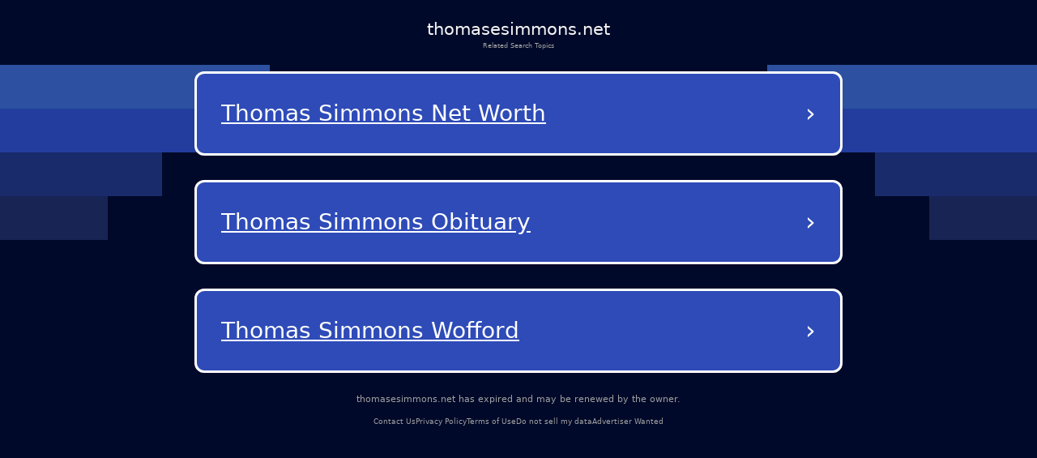

--- FILE ---
content_type: text/html; charset=utf-8
request_url: http://thomasesimmons.net/panama-jack-galeria-kaufhof
body_size: 10410
content:
<!DOCTYPE html><html lang="en-us" q:render="ssr" q:route="/" q:container="paused" q:version="1.12.1-dev+7061ec0-20250220223946" q:base="/build/" q:locale="" q:manifest-hash="vb7nit" q:instance="iai8sgoi1f"><!--qv q:id=0 q:key=tntn:Qb_0--><!--qv q:id=1 q:key=p1yC:vp_4--><!--qv q:s q:sref=1 q:key=--><head q:head><meta charset="utf-8" q:head><link rel="manifest" href="/manifest.json" q:key="vp_0" q:head><!--qv q:id=2 q:key=0vph:vp_1--><!--qv q:key=0D_0--><title q:head>thomasesimmons.net</title><link rel="canonical" href="http://thomasesimmons.net/" q:id="3" q:head><meta name="viewport" content="width=device-width, initial-scale=1.0" q:head><link rel="icon" type="image/svg+xml" href="/favicon.svg" q:head><meta name="thomasesimmons.net" content="Demo site" q:head><!--/qv--><!--/qv--><style data-src="/assets/DX80Q5JN-style.css">*,body{margin:0;padding:0;box-sizing:border-box}html,body{width:100%;height:100%;overflow-x:hidden}:root{--bg: #000929;--text: #fff;--muted: #a1a1a1;--card: #181b1f;--card-2: rgba(255, 255, 255, .1);--sep: rgba(235, 109, 104, .2);--cta: #e0e3e7;--accent: #efb100;--focus: #94c2ff;--radius: .5rem;--radius-lg: .875rem;--gap: 2rem;--maxw: 56rem;font-size:calc(1600vw / 2200)}@media (max-width: 1920px){:root{font-size:calc(1600vw / 1920)}}@media (max-width: 992px){:root{font-size:90%}}@media (max-width: 639px){:root{font-size:calc(1600vw / 390)}}body{font-family:Lato,system-ui,-apple-system,Segoe UI,Roboto,Arial,sans-serif;font-size:1rem;line-height:1.5;background:var(--bg);color:var(--text);-webkit-font-smoothing:antialiased;-moz-osx-font-smoothing:grayscale;position:relative}#root{min-height:100%;width:100%}a{color:inherit;text-decoration:none;cursor:pointer}.background{position:absolute;top:0;left:0;width:100%;height:100%;z-index:-1;pointer-events:none;overflow:hidden}.shapes_left,.shapes_right{top:7.5rem;display:flex;flex-direction:column;gap:.5rem;position:absolute}.shapes_left{left:0}.shapes_right{right:0;align-items:flex-end}.shape{height:5.0625rem}.shape:first-child{width:31.25rem;background-color:#2d51a0}.shape:nth-child(2){width:25rem;background-color:#233d9e}.shape:nth-child(3){width:18.75rem;background-color:#1a2b6c}.shape:nth-child(4){width:12.5rem;background-color:#182454}.card{--frost: 2rem;isolation:isolate;border-radius:.5rem;background:#ffffff1a;color:#fff;padding:1rem;position:relative}.card:before{content:"";position:absolute;top:0;right:0;bottom:0;left:0;border-radius:inherit;padding:.125rem;pointer-events:none;z-index:0;background:linear-gradient(-10deg,#ffffff03,#ffffff1a) border-box;-webkit-mask:linear-gradient(#000 0 0) content-box,linear-gradient(#000 0 0);-webkit-mask-composite:xor;mask:linear-gradient(#000 0 0) content-box,linear-gradient(#000 0 0);mask-composite:exclude}.main-container{color:#fff;min-height:100vh;padding:20px}.debug{margin-top:300px;color:#fff}@media (max-width: 992px){.background{display:none}}
</style><style q:style="vfonbe-0" hidden>:root{view-transition-name:none}</style></head><body lang="en"><!--qv q:id=4 q:key=ScE8:vp_2--><!--qv q:key=ni_2--><!--qv q:id=5 q:key=VKFl:ni_0--><!--qv q:key=yB_2--><!--qv q:id=6 q:key=1MXn:yB_0--><!--/qv--><!--qv q:s q:sref=5 q:key=--><!--qv q:id=7 q:key=B0lq:ni_0--><!--qv q:key=i8_9--><main class="wrap"><header class="header"><h1 class="domain">thomasesimmons.net</h1><p class="subtitle">Related Search Topics</p></header><section><!--qv q:id=8 q:key=pSaa:i8_0--><style q:style="ynw8b3-0" hidden>
    .navigation-buttons-container {
      display: flex;
      flex-direction: column;
      align-items: center;
      justify-content: center;
      padding: 10px;
      width: 100%;
    }
    
    .loading-container {
      display: flex;
      flex-direction: column;
      align-items: center;
      justify-content: center;
      padding: 40px;
      color: #0f1e78;
    }
    
    .loading-spinner {
      width: 40px;
      height: 40px;
      border: 4px solid #f3f3f3;
      border-top: 4px solid #0f1e78;
      border-radius: 50%;
      animation: spin 1s linear infinite;
      margin-bottom: 20px;
    }
    
    @keyframes spin {
      0% { transform: rotate(0deg); }
      100% { transform: rotate(360deg); }
    }
    
    .nav-button {
      background-color: rgb(46, 75, 184);
      color: white;
      border-radius: 12px;
      border: 3px solid white;
      padding: 25px 30px;
      margin: 15px 0;
      width: 90%;
      max-width: 800px;
      display: flex;
      justify-content: space-between;
      align-items: center;
      text-decoration: none;
      transition: background-color 0.3s, border-color 0.3s;
      position: relative;
    }
    
    .nav-button:hover {
      background-color: rgb(36, 65, 174);
    }
    
    .button-text {
      font-size: 28px;
      font-weight: normal;
      text-decoration: underline;
      text-align: left;
      flex: 1;
      overflow: hidden;
      text-overflow: ellipsis;
      white-space: nowrap;
      padding-right: 10px;
      text-transform: capitalize;
    }
    
    .arrow {
      font-size: 32px;
      font-weight: normal;
      color: white;
    }
  </style><div class="navigation-buttons-container" q:key="v4_0"><a href="/ads/thomas-simmons-net-worth?data=eyJ0ZXJtIjoiVGhvbWFzIFNpbW1vbnMgTmV0IFdvcnRoIiwiZG9tYWluIjoidGhvbWFzZXNpbW1vbnMubmV0IiwidHlwZWRldGFpbCI6IiIsImNvcnJlbGF0aW9uSWQiOiIxNzYzMDcxMTE4NDg1LXhub25lZXJzIiwiYWRzIjpbXX0" target="_self" class="nav-button" q:key="0"><span class="button-text">Thomas Simmons Net Worth</span><span class="arrow">›</span></a><a href="/ads/thomas-simmons-obituary?data=[base64]" target="_self" class="nav-button" q:key="1"><span class="button-text">Thomas Simmons Obituary</span><span class="arrow">›</span></a><a href="/ads/thomas-simmons-wofford?data=eyJ0ZXJtIjoiVGhvbWFzIFNpbW1vbnMgV29mZm9yZCIsImRvbWFpbiI6InRob21hc2VzaW1tb25zLm5ldCIsInR5cGVkZXRhaWwiOiIiLCJjb3JyZWxhdGlvbklkIjoiMTc2MzA3MTExODQ4NS14bm9uZWVycyIsImFkcyI6W119" target="_self" class="nav-button" q:key="2"><span class="button-text">Thomas Simmons Wofford</span><span class="arrow">›</span></a></div><!--/qv--></section><footer><p class="info"><!--t=9-->thomasesimmons.net has expired and may be renewed by the owner.<!----></p><nav><span><a href="/contact-us">Contact Us</a></span><span><a href="/privacy-policy">Privacy Policy</a></span><span><a href="/terms-of-use">Terms of Use</a></span><span><a href="/do-not-sell-my-data">Do not sell my data</a></span><span><a href="/advertiser-wanted">Advertiser Wanted</a></span></nav></footer></main><div class="background"><div class="shapes_left"><div class="shape"></div><div class="shape"></div><div class="shape"></div><div class="shape"></div></div><div class="shapes_right"><div class="shape"></div><div class="shape"></div><div class="shape"></div><div class="shape"></div></div></div><style>
        .wrap {
          min-height: calc(100dvh + 5rem);
          padding: 0 1.75rem;
          gap: 0.62rem;
          width: 100%;
          display: flex;
          flex-direction: column;
        }

        .header {
          display: flex;
          flex-direction: column;
          align-items: center;
          gap: 0.69rem;
          padding-top: 1.88rem;
          text-align: center;
        }

        .domain {
          color: #f5f5f5;
          font-size: 2rem;
          font-style: normal;
          font-weight: 500;
        }

        .subtitle {
          color: var(--muted);
          font-size: 0.75rem;
          font-style: normal;
          font-weight: 400;
        }

        section {
          display: flex;
          flex-direction: column;
          align-items: center;
          gap: 4rem;
        }

        footer {
          margin-top: auto;
          padding-bottom: 3.25rem;
        }

        footer nav {
          display: flex;
          width: fit-content;
          margin: 0 auto;
          flex-wrap: wrap;
          align-items: center;
          justify-content: center;
          text-align: center;
        }

        footer nav a {
          font-size: 0.875rem;
          color: var(--muted);
          text-decoration-style: solid;
          text-decoration-skip-ink: none;
          text-decoration-thickness: auto;
          text-underline-offset: auto;
          text-underline-position: from-font;
          transition: opacity 0.2s ease-in-out;
        }

        footer nav a:hover {
          opacity: 0.8;
        }

        footer nav span:not(:last-child)::after {
          content: &#39;•&#39;;
          margin-left: 1.31rem;
          margin-right: 1.31rem;
          color: var(--muted);
        }

        .info {
          font-size: 1rem;
          line-height: 1.5rem;
          font-style: normal;
          color: var(--muted);
          font-weight: 500;
          text-align: center;
          margin-bottom: auto;
          padding-bottom: 1rem;
        }

        @media (max-width: 992px) {
          footer {
            margin-top: auto;
            padding-bottom: 1rem;
          }

          footer .info {
            max-width: 15rem;
            margin: 0 auto;
          }

          section {
            gap: 14rem;
          }

          footer nav a {
            font-size: 0.75rem;
          }

          footer nav span:not(:last-child)::after {
            margin-left: 0.5rem;
            margin-right: 0.5rem;
          }
        }
      </style><!--/qv--><!--/qv--><!--/qv--><!--/qv--><!--/qv--><script on-document:qcinit="q-BRBr7aun.js#s_9KRx0IOCHt8" on-document:qinit="#0" q:key="ni_1"></script><!--/qv--><!--/qv--><!--qv q:key=vp_3--><script q:key="ni_7">((i,r,a,o)=>{a=e=>{const t=document.querySelector("[q\\:base]");t&&r.active&&r.active.postMessage({type:"qprefetch",base:t.getAttribute("q:base"),...e})},document.addEventListener("qprefetch",e=>{const t=e.detail;r?a(t):i.push(t)}),"serviceWorker"in navigator?navigator.serviceWorker.register("/service-worker.js").then(e=>{o=()=>{r=e,i.forEach(a),a({bundles:i})},e.installing?e.installing.addEventListener("statechange",t=>{t.target.state=="activated"&&o()}):e.active&&o()}).catch(e=>console.error(e)):console.log("Service worker not supported in this browser.")})([])</script><!--/qv--></body><!--/qv--><!--/qv--><!--/qv--><script q:type="prefetch-bundles">document.dispatchEvent(new CustomEvent("qprefetch",{detail:{"bundles":["q-BRBr7aun.js"]}}));
          (window.qwikPrefetchSW||(window.qwikPrefetchSW=[])).push(["prefetch","/build/","q-BRBr7aun.js"]);document.dispatchEvent(new CustomEvent('qprefetch', {detail:{links: [location.pathname]}}))</script><script type="qwik/json">{"refs":{},"ctx":{},"objs":[],"subs":[]}</script><script q:func="qwik/json">document["qFuncs_iai8sgoi1f"]=[()=>{((w,h)=>{if(!w._qcs&&h.scrollRestoration==="manual"){w._qcs=true;const s=h.state?._qCityScroll;if(s){w.scrollTo(s.x,s.y);}document.dispatchEvent(new Event("qcinit"));}})(window,history);}]</script><script id="qwikloader">(()=>{var e=Object.defineProperty,t=Object.getOwnPropertySymbols,o=Object.prototype.hasOwnProperty,r=Object.prototype.propertyIsEnumerable,n=(t,o,r)=>o in t?e(t,o,{enumerable:!0,configurable:!0,writable:!0,value:r}):t[o]=r,s=(e,s)=>{for(var a in s||(s={}))o.call(s,a)&&n(e,a,s[a]);if(t)for(var a of t(s))r.call(s,a)&&n(e,a,s[a]);return e};((e,t)=>{const o="__q_context__",r=window,n=new Set,a=new Set([e]),i="replace",c="forEach",l="target",f="getAttribute",p="isConnected",b="qvisible",u="_qwikjson_",y=(e,t)=>Array.from(e.querySelectorAll(t)),h=e=>{const t=[];return a.forEach((o=>t.push(...y(o,e)))),t},d=e=>{S(e),y(e,"[q\\:shadowroot]").forEach((e=>{const t=e.shadowRoot;t&&d(t)}))},m=e=>e&&"function"==typeof e.then,w=(e,t,o=t.type)=>{h("[on"+e+"\\:"+o+"]")[c]((r=>g(r,e,t,o)))},q=t=>{if(void 0===t[u]){let o=(t===e.documentElement?e.body:t).lastElementChild;for(;o;){if("SCRIPT"===o.tagName&&"qwik/json"===o[f]("type")){t[u]=JSON.parse(o.textContent[i](/\\x3C(\/?script)/gi,"<$1"));break}o=o.previousElementSibling}}},v=(e,t)=>new CustomEvent(e,{detail:t}),g=async(t,r,n,a=n.type)=>{const c="on"+r+":"+a;t.hasAttribute("preventdefault:"+a)&&n.preventDefault(),t.hasAttribute("stoppropagation:"+a)&&n.stopPropagation();const l=t._qc_,b=l&&l.li.filter((e=>e[0]===c));if(b&&b.length>0){for(const e of b){const o=e[1].getFn([t,n],(()=>t[p]))(n,t),r=n.cancelBubble;m(o)&&await o,r&&n.stopPropagation()}return}const u=t[f](c);if(u){const r=t.closest("[q\\:container]"),a=r[f]("q:base"),c=r[f]("q:version")||"unknown",l=r[f]("q:manifest-hash")||"dev",b=new URL(a,e.baseURI);for(const f of u.split("\n")){const u=new URL(f,b),y=u.href,h=u.hash[i](/^#?([^?[|]*).*$/,"$1")||"default",d=performance.now();let w,v,g;const A=f.startsWith("#"),_={qBase:a,qManifest:l,qVersion:c,href:y,symbol:h,element:t,reqTime:d};if(A){const t=r.getAttribute("q:instance");w=(e["qFuncs_"+t]||[])[Number.parseInt(h)],w||(v="sync",g=Error("sync handler error for symbol: "+h))}else{const e=u.href.split("#")[0];try{const t=import(e);q(r),w=(await t)[h],w||(v="no-symbol",g=Error(`${h} not in ${e}`))}catch(e){v||(v="async"),g=e}}if(!w){E("qerror",s({importError:v,error:g},_)),console.error(g);break}const k=e[o];if(t[p])try{e[o]=[t,n,u],A||E("qsymbol",s({},_));const r=w(n,t);m(r)&&await r}catch(e){E("qerror",s({error:e},_))}finally{e[o]=k}}}},E=(t,o)=>{e.dispatchEvent(v(t,o))},A=e=>e[i](/([A-Z])/g,(e=>"-"+e.toLowerCase())),_=async e=>{let t=A(e.type),o=e[l];for(w("-document",e,t);o&&o[f];){const r=g(o,"",e,t);let n=e.cancelBubble;m(r)&&await r,n=n||e.cancelBubble||o.hasAttribute("stoppropagation:"+e.type),o=e.bubbles&&!0!==n?o.parentElement:null}},k=e=>{w("-window",e,A(e.type))},C=()=>{var o;const s=e.readyState;if(!t&&("interactive"==s||"complete"==s)&&(a.forEach(d),t=1,E("qinit"),(null!=(o=r.requestIdleCallback)?o:r.setTimeout).bind(r)((()=>E("qidle"))),n.has(b))){const e=h("[on\\:"+b+"]"),t=new IntersectionObserver((e=>{for(const o of e)o.isIntersecting&&(t.unobserve(o[l]),g(o[l],"",v(b,o)))}));e[c]((e=>t.observe(e)))}},O=(e,t,o,r=!1)=>e.addEventListener(t,o,{capture:r,passive:!1}),S=(...e)=>{for(const t of e)"string"==typeof t?n.has(t)||(a.forEach((e=>O(e,t,_,!0))),O(r,t,k,!0),n.add(t)):a.has(t)||(n.forEach((e=>O(t,e,_,!0))),a.add(t))};if(!(o in e)){e[o]=0;const t=r.qwikevents;Array.isArray(t)&&S(...t),r.qwikevents={events:n,roots:a,push:S},O(e,"readystatechange",C),C()}})(document)})()</script><script>window.qwikevents.push("qcinit", "qinit")</script></html>